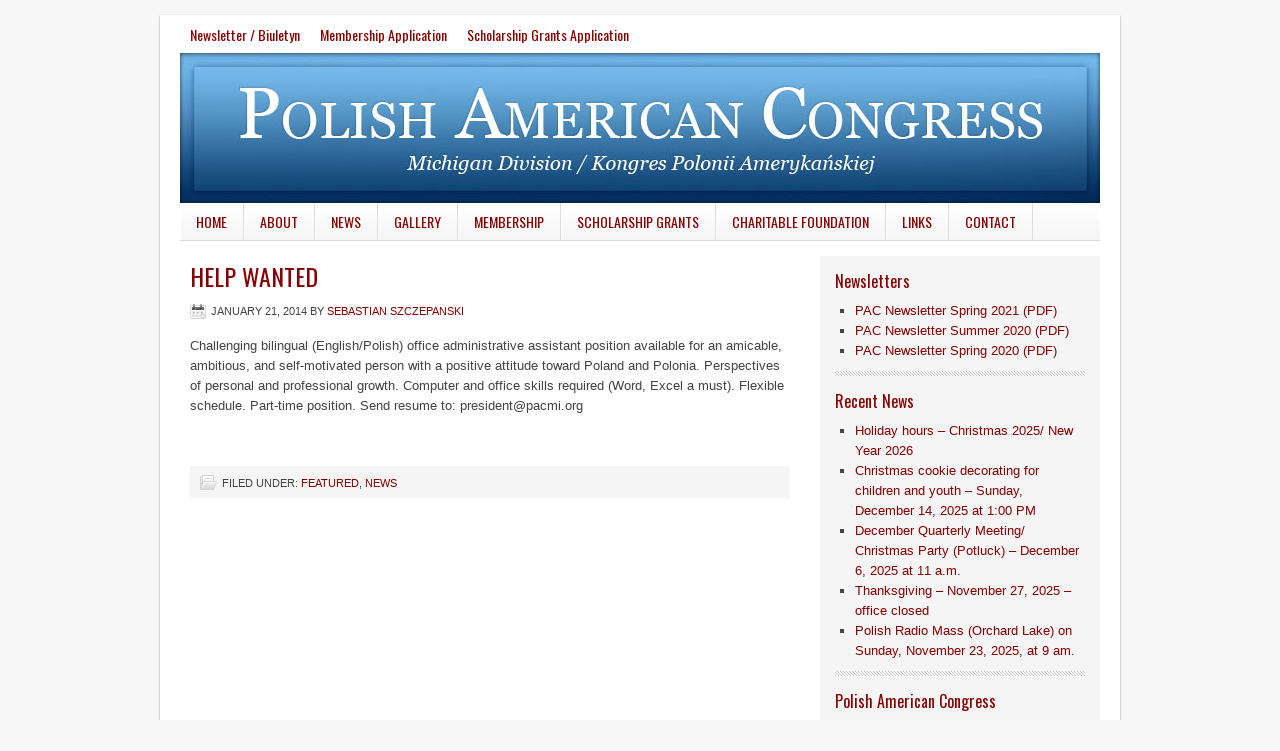

--- FILE ---
content_type: text/html; charset=UTF-8
request_url: https://www.pacmi.org/help-wanted/
body_size: 8954
content:
<!DOCTYPE html PUBLIC "-//W3C//DTD XHTML 1.0 Transitional//EN" "http://www.w3.org/TR/xhtml1/DTD/xhtml1-transitional.dtd">
<html xmlns="http://www.w3.org/1999/xhtml" lang="en-US" xml:lang="en-US">
<head profile="http://gmpg.org/xfn/11">
<meta http-equiv="Content-Type" content="text/html; charset=UTF-8"/>
<meta name="robots" content="noodp,noydir"/>
<title>HELP WANTED — Polish American Congress</title>
<meta name='robots' content='max-image-preview:large'/>
<style>img:is([sizes="auto" i], [sizes^="auto," i]){contain-intrinsic-size:3000px 1500px}</style>
<link rel='dns-prefetch' href='//www.googletagmanager.com'/>
<link rel="alternate" type="application/rss+xml" title="Polish American Congress &raquo; Feed" href="https://www.pacmi.org/feed/"/>
<link rel="alternate" type="application/rss+xml" title="Polish American Congress &raquo; Comments Feed" href="https://www.pacmi.org/comments/feed/"/>
<style>.lazyload, .lazyloading{max-width:100%;}</style>
<link rel="canonical" href="https://www.pacmi.org/help-wanted/"/>
<link rel="stylesheet" type="text/css" href="//www.pacmi.org/wp-content/cache/wpfc-minified/1qfctg9y/8hqwh.css" media="all"/>
<style id='classic-theme-styles-inline-css'>.wp-block-button__link{color:#fff;background-color:#32373c;border-radius:9999px;box-shadow:none;text-decoration:none;padding:calc(.667em + 2px) calc(1.333em + 2px);font-size:1.125em}.wp-block-file__button{background:#32373c;color:#fff;text-decoration:none}</style>
<style id='global-styles-inline-css'>:root{--wp--preset--aspect-ratio--square:1;--wp--preset--aspect-ratio--4-3:4/3;--wp--preset--aspect-ratio--3-4:3/4;--wp--preset--aspect-ratio--3-2:3/2;--wp--preset--aspect-ratio--2-3:2/3;--wp--preset--aspect-ratio--16-9:16/9;--wp--preset--aspect-ratio--9-16:9/16;--wp--preset--color--black:#000000;--wp--preset--color--cyan-bluish-gray:#abb8c3;--wp--preset--color--white:#ffffff;--wp--preset--color--pale-pink:#f78da7;--wp--preset--color--vivid-red:#cf2e2e;--wp--preset--color--luminous-vivid-orange:#ff6900;--wp--preset--color--luminous-vivid-amber:#fcb900;--wp--preset--color--light-green-cyan:#7bdcb5;--wp--preset--color--vivid-green-cyan:#00d084;--wp--preset--color--pale-cyan-blue:#8ed1fc;--wp--preset--color--vivid-cyan-blue:#0693e3;--wp--preset--color--vivid-purple:#9b51e0;--wp--preset--gradient--vivid-cyan-blue-to-vivid-purple:linear-gradient(135deg,rgba(6,147,227,1) 0%,rgb(155,81,224) 100%);--wp--preset--gradient--light-green-cyan-to-vivid-green-cyan:linear-gradient(135deg,rgb(122,220,180) 0%,rgb(0,208,130) 100%);--wp--preset--gradient--luminous-vivid-amber-to-luminous-vivid-orange:linear-gradient(135deg,rgba(252,185,0,1) 0%,rgba(255,105,0,1) 100%);--wp--preset--gradient--luminous-vivid-orange-to-vivid-red:linear-gradient(135deg,rgba(255,105,0,1) 0%,rgb(207,46,46) 100%);--wp--preset--gradient--very-light-gray-to-cyan-bluish-gray:linear-gradient(135deg,rgb(238,238,238) 0%,rgb(169,184,195) 100%);--wp--preset--gradient--cool-to-warm-spectrum:linear-gradient(135deg,rgb(74,234,220) 0%,rgb(151,120,209) 20%,rgb(207,42,186) 40%,rgb(238,44,130) 60%,rgb(251,105,98) 80%,rgb(254,248,76) 100%);--wp--preset--gradient--blush-light-purple:linear-gradient(135deg,rgb(255,206,236) 0%,rgb(152,150,240) 100%);--wp--preset--gradient--blush-bordeaux:linear-gradient(135deg,rgb(254,205,165) 0%,rgb(254,45,45) 50%,rgb(107,0,62) 100%);--wp--preset--gradient--luminous-dusk:linear-gradient(135deg,rgb(255,203,112) 0%,rgb(199,81,192) 50%,rgb(65,88,208) 100%);--wp--preset--gradient--pale-ocean:linear-gradient(135deg,rgb(255,245,203) 0%,rgb(182,227,212) 50%,rgb(51,167,181) 100%);--wp--preset--gradient--electric-grass:linear-gradient(135deg,rgb(202,248,128) 0%,rgb(113,206,126) 100%);--wp--preset--gradient--midnight:linear-gradient(135deg,rgb(2,3,129) 0%,rgb(40,116,252) 100%);--wp--preset--font-size--small:13px;--wp--preset--font-size--medium:20px;--wp--preset--font-size--large:36px;--wp--preset--font-size--x-large:42px;--wp--preset--spacing--20:0.44rem;--wp--preset--spacing--30:0.67rem;--wp--preset--spacing--40:1rem;--wp--preset--spacing--50:1.5rem;--wp--preset--spacing--60:2.25rem;--wp--preset--spacing--70:3.38rem;--wp--preset--spacing--80:5.06rem;--wp--preset--shadow--natural:6px 6px 9px rgba(0, 0, 0, 0.2);--wp--preset--shadow--deep:12px 12px 50px rgba(0, 0, 0, 0.4);--wp--preset--shadow--sharp:6px 6px 0px rgba(0, 0, 0, 0.2);--wp--preset--shadow--outlined:6px 6px 0px -3px rgba(255, 255, 255, 1), 6px 6px rgba(0, 0, 0, 1);--wp--preset--shadow--crisp:6px 6px 0px rgba(0, 0, 0, 1);}:where(.is-layout-flex){gap:0.5em;}:where(.is-layout-grid){gap:0.5em;}body .is-layout-flex{display:flex;}.is-layout-flex{flex-wrap:wrap;align-items:center;}.is-layout-flex > :is(*, div){margin:0;}body .is-layout-grid{display:grid;}.is-layout-grid > :is(*, div){margin:0;}:where(.wp-block-columns.is-layout-flex){gap:2em;}:where(.wp-block-columns.is-layout-grid){gap:2em;}:where(.wp-block-post-template.is-layout-flex){gap:1.25em;}:where(.wp-block-post-template.is-layout-grid){gap:1.25em;}.has-black-color{color:var(--wp--preset--color--black) !important;}.has-cyan-bluish-gray-color{color:var(--wp--preset--color--cyan-bluish-gray) !important;}.has-white-color{color:var(--wp--preset--color--white) !important;}.has-pale-pink-color{color:var(--wp--preset--color--pale-pink) !important;}.has-vivid-red-color{color:var(--wp--preset--color--vivid-red) !important;}.has-luminous-vivid-orange-color{color:var(--wp--preset--color--luminous-vivid-orange) !important;}.has-luminous-vivid-amber-color{color:var(--wp--preset--color--luminous-vivid-amber) !important;}.has-light-green-cyan-color{color:var(--wp--preset--color--light-green-cyan) !important;}.has-vivid-green-cyan-color{color:var(--wp--preset--color--vivid-green-cyan) !important;}.has-pale-cyan-blue-color{color:var(--wp--preset--color--pale-cyan-blue) !important;}.has-vivid-cyan-blue-color{color:var(--wp--preset--color--vivid-cyan-blue) !important;}.has-vivid-purple-color{color:var(--wp--preset--color--vivid-purple) !important;}.has-black-background-color{background-color:var(--wp--preset--color--black) !important;}.has-cyan-bluish-gray-background-color{background-color:var(--wp--preset--color--cyan-bluish-gray) !important;}.has-white-background-color{background-color:var(--wp--preset--color--white) !important;}.has-pale-pink-background-color{background-color:var(--wp--preset--color--pale-pink) !important;}.has-vivid-red-background-color{background-color:var(--wp--preset--color--vivid-red) !important;}.has-luminous-vivid-orange-background-color{background-color:var(--wp--preset--color--luminous-vivid-orange) !important;}.has-luminous-vivid-amber-background-color{background-color:var(--wp--preset--color--luminous-vivid-amber) !important;}.has-light-green-cyan-background-color{background-color:var(--wp--preset--color--light-green-cyan) !important;}.has-vivid-green-cyan-background-color{background-color:var(--wp--preset--color--vivid-green-cyan) !important;}.has-pale-cyan-blue-background-color{background-color:var(--wp--preset--color--pale-cyan-blue) !important;}.has-vivid-cyan-blue-background-color{background-color:var(--wp--preset--color--vivid-cyan-blue) !important;}.has-vivid-purple-background-color{background-color:var(--wp--preset--color--vivid-purple) !important;}.has-black-border-color{border-color:var(--wp--preset--color--black) !important;}.has-cyan-bluish-gray-border-color{border-color:var(--wp--preset--color--cyan-bluish-gray) !important;}.has-white-border-color{border-color:var(--wp--preset--color--white) !important;}.has-pale-pink-border-color{border-color:var(--wp--preset--color--pale-pink) !important;}.has-vivid-red-border-color{border-color:var(--wp--preset--color--vivid-red) !important;}.has-luminous-vivid-orange-border-color{border-color:var(--wp--preset--color--luminous-vivid-orange) !important;}.has-luminous-vivid-amber-border-color{border-color:var(--wp--preset--color--luminous-vivid-amber) !important;}.has-light-green-cyan-border-color{border-color:var(--wp--preset--color--light-green-cyan) !important;}.has-vivid-green-cyan-border-color{border-color:var(--wp--preset--color--vivid-green-cyan) !important;}.has-pale-cyan-blue-border-color{border-color:var(--wp--preset--color--pale-cyan-blue) !important;}.has-vivid-cyan-blue-border-color{border-color:var(--wp--preset--color--vivid-cyan-blue) !important;}.has-vivid-purple-border-color{border-color:var(--wp--preset--color--vivid-purple) !important;}.has-vivid-cyan-blue-to-vivid-purple-gradient-background{background:var(--wp--preset--gradient--vivid-cyan-blue-to-vivid-purple) !important;}.has-light-green-cyan-to-vivid-green-cyan-gradient-background{background:var(--wp--preset--gradient--light-green-cyan-to-vivid-green-cyan) !important;}.has-luminous-vivid-amber-to-luminous-vivid-orange-gradient-background{background:var(--wp--preset--gradient--luminous-vivid-amber-to-luminous-vivid-orange) !important;}.has-luminous-vivid-orange-to-vivid-red-gradient-background{background:var(--wp--preset--gradient--luminous-vivid-orange-to-vivid-red) !important;}.has-very-light-gray-to-cyan-bluish-gray-gradient-background{background:var(--wp--preset--gradient--very-light-gray-to-cyan-bluish-gray) !important;}.has-cool-to-warm-spectrum-gradient-background{background:var(--wp--preset--gradient--cool-to-warm-spectrum) !important;}.has-blush-light-purple-gradient-background{background:var(--wp--preset--gradient--blush-light-purple) !important;}.has-blush-bordeaux-gradient-background{background:var(--wp--preset--gradient--blush-bordeaux) !important;}.has-luminous-dusk-gradient-background{background:var(--wp--preset--gradient--luminous-dusk) !important;}.has-pale-ocean-gradient-background{background:var(--wp--preset--gradient--pale-ocean) !important;}.has-electric-grass-gradient-background{background:var(--wp--preset--gradient--electric-grass) !important;}.has-midnight-gradient-background{background:var(--wp--preset--gradient--midnight) !important;}.has-small-font-size{font-size:var(--wp--preset--font-size--small) !important;}.has-medium-font-size{font-size:var(--wp--preset--font-size--medium) !important;}.has-large-font-size{font-size:var(--wp--preset--font-size--large) !important;}.has-x-large-font-size{font-size:var(--wp--preset--font-size--x-large) !important;}:where(.wp-block-post-template.is-layout-flex){gap:1.25em;}:where(.wp-block-post-template.is-layout-grid){gap:1.25em;}:where(.wp-block-columns.is-layout-flex){gap:2em;}:where(.wp-block-columns.is-layout-grid){gap:2em;}:root :where(.wp-block-pullquote){font-size:1.5em;line-height:1.6;}</style>
<link rel="stylesheet" type="text/css" href="//www.pacmi.org/wp-content/cache/wpfc-minified/qxpzrd3s/8hs60.css" media="screen"/>
<style id='fancybox-inline-css'>#fancybox-outer{background:#ffffff}#fancybox-content{background:#ffffff;border-color:#ffffff;color:#000000;}#fancybox-title,#fancybox-title-float-main{color:#fff}</style>
<script data-wpfc-render="false">(function(){let events=["mousemove", "wheel", "scroll", "touchstart", "touchmove"];let fired=false;events.forEach(function(event){window.addEventListener(event, function(){if(fired===false){fired=true;setTimeout(function(){ (function(d,s){var f=d.getElementsByTagName(s)[0];j=d.createElement(s);j.setAttribute('type', 'text/javascript');j.setAttribute('src', 'https://www.googletagmanager.com/gtag/js?id=GT-MQXVKG7');j.setAttribute('id', 'google_gtagjs-js');f.parentNode.insertBefore(j,f);})(document,'script'); }, 100);}},{once: true});});})();</script>
<link rel="https://api.w.org/" href="https://www.pacmi.org/wp-json/"/><link rel="alternate" title="JSON" type="application/json" href="https://www.pacmi.org/wp-json/wp/v2/posts/459"/><link rel="EditURI" type="application/rsd+xml" title="RSD" href="https://www.pacmi.org/xmlrpc.php?rsd"/>
<link rel="alternate" title="oEmbed (JSON)" type="application/json+oembed" href="https://www.pacmi.org/wp-json/oembed/1.0/embed?url=https%3A%2F%2Fwww.pacmi.org%2Fhelp-wanted%2F"/>
<link rel="alternate" title="oEmbed (XML)" type="text/xml+oembed" href="https://www.pacmi.org/wp-json/oembed/1.0/embed?url=https%3A%2F%2Fwww.pacmi.org%2Fhelp-wanted%2F&#038;format=xml"/>
<meta name="generator" content="Site Kit by Google 1.168.0"/>		
<style>.no-js img.lazyload{display:none;}
figure.wp-block-image img.lazyloading{min-width:150px;}
.lazyload, .lazyloading{--smush-placeholder-width:100px;--smush-placeholder-aspect-ratio:1/1;width:var(--smush-image-width, var(--smush-placeholder-width)) !important;aspect-ratio:var(--smush-image-aspect-ratio, var(--smush-placeholder-aspect-ratio)) !important;}
.lazyload, .lazyloading{opacity:0;}
.lazyloaded{opacity:1;transition:opacity 400ms;transition-delay:0ms;}</style>
<link rel="icon" href="https://www.pacmi.org/wp-content/themes/tpl/images/favicon.ico"/>
<style>#header{background:url(https://www.pacmi.org/wp-content/uploads/2011/07/header1.jpg) no-repeat !important;}</style>
</head>
<body data-rsssl=1 class="wp-singular post-template-default single single-post postid-459 single-format-standard wp-theme-genesis wp-child-theme-tpl custom-header header-image header-full-width content-sidebar"><div id="wrap"><div id="nav"><div class="wrap"><ul id="menu-top-menu" class="menu genesis-nav-menu menu-primary js-superfish"><li id="menu-item-122" class="menu-item menu-item-type-post_type menu-item-object-page menu-item-122"><a href="https://www.pacmi.org/newsletter/">Newsletter / Biuletyn</a></li> <li id="menu-item-220" class="menu-item menu-item-type-post_type menu-item-object-page menu-item-220"><a href="https://www.pacmi.org/membership-application/">Membership Application</a></li> <li id="menu-item-219" class="menu-item menu-item-type-post_type menu-item-object-page menu-item-219"><a href="https://www.pacmi.org/scholarship-grants-application/">Scholarship Grants Application</a></li> </ul></div></div><div id="header"><div class="wrap"><div id="title-area"><p id="title"><a href="https://www.pacmi.org/">Polish American Congress</a></p><p id="description">Michigan Division</p></div></div></div><div id="subnav"><div class="wrap"><ul id="menu-main-menu" class="menu genesis-nav-menu menu-secondary js-superfish"><li id="menu-item-7" class="menu-item menu-item-type-custom menu-item-object-custom menu-item-home menu-item-7"><a href="https://www.pacmi.org/">Home</a></li> <li id="menu-item-8" class="menu-item menu-item-type-post_type menu-item-object-page menu-item-has-children menu-item-8"><a href="https://www.pacmi.org/goals-and-objectives/">About</a> <ul class="sub-menu"> <li id="menu-item-45" class="menu-item menu-item-type-post_type menu-item-object-page menu-item-45"><a href="https://www.pacmi.org/goals-and-objectives/history/">History</a></li> <li id="menu-item-44" class="menu-item menu-item-type-post_type menu-item-object-page menu-item-44"><a href="https://www.pacmi.org/goals-and-objectives/executive-board/">Executive Board</a></li> <li id="menu-item-90" class="menu-item menu-item-type-post_type menu-item-object-page menu-item-90"><a href="https://www.pacmi.org/goals-and-objectives/national-directors/">National Directors</a></li> <li id="menu-item-91" class="menu-item menu-item-type-post_type menu-item-object-page menu-item-91"><a href="https://www.pacmi.org/goals-and-objectives/state-directors/">State Directors</a></li> </ul> </li> <li id="menu-item-123" class="menu-item menu-item-type-post_type menu-item-object-page menu-item-has-children menu-item-123"><a href="https://www.pacmi.org/news/">News</a> <ul class="sub-menu"> <li id="menu-item-198" class="menu-item menu-item-type-taxonomy menu-item-object-category current-post-ancestor current-menu-parent current-post-parent menu-item-198"><a href="https://www.pacmi.org/category/news/">Latest News</a></li> <li id="menu-item-196" class="menu-item menu-item-type-taxonomy menu-item-object-category menu-item-196"><a href="https://www.pacmi.org/category/videos/">Videos</a></li> </ul> </li> <li id="menu-item-152" class="menu-item menu-item-type-post_type menu-item-object-page menu-item-152"><a href="https://www.pacmi.org/gallery/">Gallery</a></li> <li id="menu-item-97" class="menu-item menu-item-type-post_type menu-item-object-page menu-item-has-children menu-item-97"><a href="https://www.pacmi.org/membership/">Membership</a> <ul class="sub-menu"> <li id="menu-item-144" class="menu-item menu-item-type-post_type menu-item-object-page menu-item-144"><a href="https://www.pacmi.org/membership-application/">Membership Application</a></li> </ul> </li> <li id="menu-item-108" class="menu-item menu-item-type-post_type menu-item-object-page menu-item-has-children menu-item-108"><a href="https://www.pacmi.org/scholarship-grants/">Scholarship Grants</a> <ul class="sub-menu"> <li id="menu-item-728" class="menu-item menu-item-type-post_type menu-item-object-page menu-item-728"><a href="https://www.pacmi.org/scholarship-grants/donate/">Donate</a></li> </ul> </li> <li id="menu-item-92" class="menu-item menu-item-type-post_type menu-item-object-page menu-item-92"><a href="https://www.pacmi.org/forms/charitable-foundation/">Charitable Foundation</a></li> <li id="menu-item-95" class="menu-item menu-item-type-post_type menu-item-object-page menu-item-95"><a href="https://www.pacmi.org/links/">Links</a></li> <li id="menu-item-93" class="menu-item menu-item-type-post_type menu-item-object-page menu-item-93"><a href="https://www.pacmi.org/contact/">Contact</a></li> </ul></div></div><div id="inner"><div id="content-sidebar-wrap"><div id="content" class="hfeed"><div class="post-459 post type-post status-publish format-standard hentry category-featured category-news entry"><h1 class="entry-title">HELP WANTED</h1>
<div class="post-info"><span class="date published time" title="2014-01-21T08:54:24-05:00">January 21, 2014</span> by <span class="author vcard"><span class="fn"><a href="https://www.pacmi.org/author/sszczepanski/" rel="author">Sebastian Szczepanski</a></span></span></div><div class="entry-content"><p>Challenging bilingual (English/Polish) office administrative assistant position available for an amicable, ambitious, and self-motivated person with a positive attitude toward Poland and Polonia. Perspectives of personal and professional growth. Computer and office skills required (Word, Excel a must). Flexible schedule. Part-time position. Send resume to: president@pacmi.org</p> <p>&nbsp;</p></div><div class="post-meta"><span class="categories">Filed Under: <a href="https://www.pacmi.org/category/featured/" rel="category tag">Featured</a>, <a href="https://www.pacmi.org/category/news/" rel="category tag">News</a></span></div></div></div><div id="sidebar" class="sidebar widget-area"><div id="custom_post_widget-6" class="widget widget_custom_post_widget"><div class="widget-wrap"><h4 class="widget-title widgettitle">Newsletters</h4> <ul> <li><a href="https://www.pacmi.org/wp-content/uploads/2021/05/PAC-Newsletter-Spring-2021_compressed.pdf" target="_blank" rel="noopener">PAC Newsletter Spring 2021 (PDF)</a></li> <li><a href="https://www.pacmi.org/wp-content/uploads/2021/05/PAC-Newsletter-3_compressed.pdf" target="_blank" rel="noopener">PAC Newsletter Summer 2020 (PDF)</a></li> <li><a href="https://www.pacmi.org/wp-content/uploads/2021/05/PAC-Newsletter_compressed.pdf" target="_blank" rel="noopener">PAC Newsletter Spring 2020 (PDF)</a></li> </ul></div></div><div id="recent-posts-3" class="widget widget_recent_entries"><div class="widget-wrap"> <h4 class="widget-title widgettitle">Recent News</h4> <ul> <li> <a href="https://www.pacmi.org/holiday-hours-christmas-2025-new-year-2026/">Holiday hours &#8211; Christmas 2025/ New Year 2026</a> </li> <li> <a href="https://www.pacmi.org/christmas-cookie-decorating-for-children-and-youth-sunday-december-14-2025-at-100-pm/">Christmas cookie decorating for children and youth &#8211; Sunday, December 14, 2025 at 1:00 PM</a> </li> <li> <a href="https://www.pacmi.org/december-quarterly-meeting-christmas-party-potluck-december-6-2025-at-11-a-m/">December Quarterly Meeting/ Christmas Party (Potluck) &#8211; December 6, 2025 at 11 a.m.</a> </li> <li> <a href="https://www.pacmi.org/thanksgiving-november-27-2025-office-closed/">Thanksgiving &#8211; November 27, 2025 &#8211; office closed</a> </li> <li> <a href="https://www.pacmi.org/polish-radio-mass-orchard-lake-on-sunday-november-23-2025-at-9-am/">Polish Radio Mass (Orchard Lake) on Sunday, November 23, 2025, at 9 am.</a> </li> </ul></div></div><div id="custom_post_widget-5" class="widget widget_custom_post_widget"><div class="widget-wrap"><h4 class="widget-title widgettitle">Polish American Congress</h4> <p><img decoding="async" class="alignright size-full wp-image-25 lazyload" title="pl-us" data-src="https://www.pacmi.org/wp-content/uploads/2011/07/pl-us.png" alt="PL-US" width="89" height="94" src="[data-uri]" style="--smush-placeholder-width: 89px; --smush-placeholder-aspect-ratio: 89/94;"/>The Polish American Congress (PAC) is a U.S. umbrella organization of Polish-Americans and Polish-American organizations. Its membership is composed of fraternal, educational, veterans, religious, cultural, social, business, and political organizations, as well as individuals.</p></div></div><div id="archives-3" class="widget widget_archive"><div class="widget-wrap"><h4 class="widget-title widgettitle">Archives</h4> <label class="screen-reader-text" for="archives-dropdown-3">Archives</label> <select id="archives-dropdown-3" name="archive-dropdown"> <option value="">Select Month</option> <option value='https://www.pacmi.org/2025/12/'> December 2025 </option> <option value='https://www.pacmi.org/2025/11/'> November 2025 </option> <option value='https://www.pacmi.org/2025/10/'> October 2025 </option> <option value='https://www.pacmi.org/2025/09/'> September 2025 </option> <option value='https://www.pacmi.org/2025/08/'> August 2025 </option> <option value='https://www.pacmi.org/2025/07/'> July 2025 </option> <option value='https://www.pacmi.org/2025/06/'> June 2025 </option> <option value='https://www.pacmi.org/2025/05/'> May 2025 </option> <option value='https://www.pacmi.org/2025/04/'> April 2025 </option> <option value='https://www.pacmi.org/2025/03/'> March 2025 </option> <option value='https://www.pacmi.org/2025/02/'> February 2025 </option> <option value='https://www.pacmi.org/2025/01/'> January 2025 </option> <option value='https://www.pacmi.org/2024/12/'> December 2024 </option> <option value='https://www.pacmi.org/2024/11/'> November 2024 </option> <option value='https://www.pacmi.org/2024/10/'> October 2024 </option> <option value='https://www.pacmi.org/2024/09/'> September 2024 </option> <option value='https://www.pacmi.org/2024/05/'> May 2024 </option> <option value='https://www.pacmi.org/2024/03/'> March 2024 </option> <option value='https://www.pacmi.org/2024/02/'> February 2024 </option> <option value='https://www.pacmi.org/2024/01/'> January 2024 </option> <option value='https://www.pacmi.org/2023/12/'> December 2023 </option> <option value='https://www.pacmi.org/2023/11/'> November 2023 </option> <option value='https://www.pacmi.org/2023/10/'> October 2023 </option> <option value='https://www.pacmi.org/2023/09/'> September 2023 </option> <option value='https://www.pacmi.org/2023/08/'> August 2023 </option> <option value='https://www.pacmi.org/2023/07/'> July 2023 </option> <option value='https://www.pacmi.org/2023/06/'> June 2023 </option> <option value='https://www.pacmi.org/2023/05/'> May 2023 </option> <option value='https://www.pacmi.org/2023/04/'> April 2023 </option> <option value='https://www.pacmi.org/2023/03/'> March 2023 </option> <option value='https://www.pacmi.org/2022/12/'> December 2022 </option> <option value='https://www.pacmi.org/2022/10/'> October 2022 </option> <option value='https://www.pacmi.org/2022/09/'> September 2022 </option> <option value='https://www.pacmi.org/2022/06/'> June 2022 </option> <option value='https://www.pacmi.org/2022/04/'> April 2022 </option> <option value='https://www.pacmi.org/2022/03/'> March 2022 </option> <option value='https://www.pacmi.org/2022/02/'> February 2022 </option> <option value='https://www.pacmi.org/2022/01/'> January 2022 </option> <option value='https://www.pacmi.org/2021/11/'> November 2021 </option> <option value='https://www.pacmi.org/2021/09/'> September 2021 </option> <option value='https://www.pacmi.org/2021/08/'> August 2021 </option> <option value='https://www.pacmi.org/2021/07/'> July 2021 </option> <option value='https://www.pacmi.org/2021/06/'> June 2021 </option> <option value='https://www.pacmi.org/2021/05/'> May 2021 </option> <option value='https://www.pacmi.org/2021/04/'> April 2021 </option> <option value='https://www.pacmi.org/2021/03/'> March 2021 </option> <option value='https://www.pacmi.org/2020/11/'> November 2020 </option> <option value='https://www.pacmi.org/2020/10/'> October 2020 </option> <option value='https://www.pacmi.org/2020/09/'> September 2020 </option> <option value='https://www.pacmi.org/2020/08/'> August 2020 </option> <option value='https://www.pacmi.org/2020/07/'> July 2020 </option> <option value='https://www.pacmi.org/2020/06/'> June 2020 </option> <option value='https://www.pacmi.org/2020/05/'> May 2020 </option> <option value='https://www.pacmi.org/2020/03/'> March 2020 </option> <option value='https://www.pacmi.org/2020/02/'> February 2020 </option> <option value='https://www.pacmi.org/2019/06/'> June 2019 </option> <option value='https://www.pacmi.org/2019/04/'> April 2019 </option> <option value='https://www.pacmi.org/2019/03/'> March 2019 </option> <option value='https://www.pacmi.org/2019/01/'> January 2019 </option> <option value='https://www.pacmi.org/2018/12/'> December 2018 </option> <option value='https://www.pacmi.org/2018/10/'> October 2018 </option> <option value='https://www.pacmi.org/2018/09/'> September 2018 </option> <option value='https://www.pacmi.org/2018/08/'> August 2018 </option> <option value='https://www.pacmi.org/2018/07/'> July 2018 </option> <option value='https://www.pacmi.org/2018/06/'> June 2018 </option> <option value='https://www.pacmi.org/2018/05/'> May 2018 </option> <option value='https://www.pacmi.org/2018/04/'> April 2018 </option> <option value='https://www.pacmi.org/2018/03/'> March 2018 </option> <option value='https://www.pacmi.org/2018/02/'> February 2018 </option> <option value='https://www.pacmi.org/2018/01/'> January 2018 </option> <option value='https://www.pacmi.org/2017/11/'> November 2017 </option> <option value='https://www.pacmi.org/2017/10/'> October 2017 </option> <option value='https://www.pacmi.org/2017/09/'> September 2017 </option> <option value='https://www.pacmi.org/2017/08/'> August 2017 </option> <option value='https://www.pacmi.org/2017/07/'> July 2017 </option> <option value='https://www.pacmi.org/2017/05/'> May 2017 </option> <option value='https://www.pacmi.org/2017/04/'> April 2017 </option> <option value='https://www.pacmi.org/2017/03/'> March 2017 </option> <option value='https://www.pacmi.org/2017/01/'> January 2017 </option> <option value='https://www.pacmi.org/2016/12/'> December 2016 </option> <option value='https://www.pacmi.org/2016/11/'> November 2016 </option> <option value='https://www.pacmi.org/2016/10/'> October 2016 </option> <option value='https://www.pacmi.org/2016/09/'> September 2016 </option> <option value='https://www.pacmi.org/2016/08/'> August 2016 </option> <option value='https://www.pacmi.org/2016/07/'> July 2016 </option> <option value='https://www.pacmi.org/2016/06/'> June 2016 </option> <option value='https://www.pacmi.org/2016/05/'> May 2016 </option> <option value='https://www.pacmi.org/2016/02/'> February 2016 </option> <option value='https://www.pacmi.org/2015/11/'> November 2015 </option> <option value='https://www.pacmi.org/2015/10/'> October 2015 </option> <option value='https://www.pacmi.org/2015/09/'> September 2015 </option> <option value='https://www.pacmi.org/2015/08/'> August 2015 </option> <option value='https://www.pacmi.org/2015/07/'> July 2015 </option> <option value='https://www.pacmi.org/2015/06/'> June 2015 </option> <option value='https://www.pacmi.org/2015/04/'> April 2015 </option> <option value='https://www.pacmi.org/2015/03/'> March 2015 </option> <option value='https://www.pacmi.org/2015/02/'> February 2015 </option> <option value='https://www.pacmi.org/2015/01/'> January 2015 </option> <option value='https://www.pacmi.org/2014/12/'> December 2014 </option> <option value='https://www.pacmi.org/2014/11/'> November 2014 </option> <option value='https://www.pacmi.org/2014/10/'> October 2014 </option> <option value='https://www.pacmi.org/2014/09/'> September 2014 </option> <option value='https://www.pacmi.org/2014/08/'> August 2014 </option> <option value='https://www.pacmi.org/2014/07/'> July 2014 </option> <option value='https://www.pacmi.org/2014/06/'> June 2014 </option> <option value='https://www.pacmi.org/2014/05/'> May 2014 </option> <option value='https://www.pacmi.org/2014/04/'> April 2014 </option> <option value='https://www.pacmi.org/2014/03/'> March 2014 </option> <option value='https://www.pacmi.org/2014/02/'> February 2014 </option> <option value='https://www.pacmi.org/2014/01/'> January 2014 </option> <option value='https://www.pacmi.org/2013/12/'> December 2013 </option> <option value='https://www.pacmi.org/2013/10/'> October 2013 </option> <option value='https://www.pacmi.org/2013/09/'> September 2013 </option> <option value='https://www.pacmi.org/2013/08/'> August 2013 </option> <option value='https://www.pacmi.org/2013/07/'> July 2013 </option> <option value='https://www.pacmi.org/2013/06/'> June 2013 </option> <option value='https://www.pacmi.org/2013/05/'> May 2013 </option> <option value='https://www.pacmi.org/2013/04/'> April 2013 </option> <option value='https://www.pacmi.org/2013/02/'> February 2013 </option> <option value='https://www.pacmi.org/2013/01/'> January 2013 </option> <option value='https://www.pacmi.org/2012/12/'> December 2012 </option> <option value='https://www.pacmi.org/2012/09/'> September 2012 </option> <option value='https://www.pacmi.org/2012/06/'> June 2012 </option> <option value='https://www.pacmi.org/2012/05/'> May 2012 </option> <option value='https://www.pacmi.org/2012/02/'> February 2012 </option> <option value='https://www.pacmi.org/2011/07/'> July 2011 </option> <option value='https://www.pacmi.org/2010/09/'> September 2010 </option> <option value='https://www.pacmi.org/2009/11/'> November 2009 </option> <option value='https://www.pacmi.org/2009/09/'> September 2009 </option> <option value='https://www.pacmi.org/2009/04/'> April 2009 </option> <option value='https://www.pacmi.org/2009/03/'> March 2009 </option> </select></div></div></div></div></div><div id="footer-widgets" class="footer-widgets"><div class="wrap"><div class="widget-area footer-widgets-1 footer-widget-area"><div id="custom_post_widget-2" class="widget widget_custom_post_widget"><div class="widget-wrap"><h4 class="widget-title widgettitle">Contact Information</h4> <p>Polish American Congress, Michigan Division<br /> 2975 E Maple Rd, Troy, MI 48083</p> <p><strong>Phone:</strong> (313) 365-9400<br /> <strong>Email:</strong> <a href="mailto:office@pacmi.org">office@pacmi.org</a></p> <h4>Office Hours:</h4> <p style="margin: 0in;">Tuesday: 12:00 pm &#8211; 6:00 pm<br /> Thursday: 12:00 pm &#8211; 6:00 pm</p> <p><a title="Location" href="https://www.google.com/maps/place/2975+E+Maple+Rd,+Troy,+MI+48083/@42.5506087,-83.0916901,17z/data=!3m1!4b1!4m6!3m5!1s0x8824c4cf9d4a8659:0xdae5f8df9b72e95c!8m2!3d42.5506048!4d-83.0891152!16s%2Fg%2F11b8v7fwcr?entry=ttu&amp;g_ep=EgoyMDI0MDkyNS4wIKXMDSoASAFQAw%3D%3D">Map &amp; Directions</a></p></div></div></div><div class="widget-area footer-widgets-2 footer-widget-area"><div id="custom_post_widget-3" class="widget widget_custom_post_widget"><div class="widget-wrap"><p><img decoding="async" class="aligncenter size-full wp-image-20 lazyload" title="pac-logo" data-src="https://www.pacmi.org/wp-content/uploads/2011/07/pac-logo.png" alt="PAC" width="236" height="236" data-srcset="https://www.pacmi.org/wp-content/uploads/2011/07/pac-logo.png 236w, https://www.pacmi.org/wp-content/uploads/2011/07/pac-logo-150x150.png 150w, https://www.pacmi.org/wp-content/uploads/2011/07/pac-logo-120x120.png 120w, https://www.pacmi.org/wp-content/uploads/2011/07/pac-logo-80x80.png 80w" data-sizes="(max-width: 236px) 100vw, 236px" src="[data-uri]" style="--smush-placeholder-width: 236px; --smush-placeholder-aspect-ratio: 236/236;"/></p></div></div></div><div class="widget-area footer-widgets-3 footer-widget-area"><div id="nav_menu-3" class="widget widget_nav_menu"><div class="widget-wrap"><h4 class="widget-title widgettitle">Useful Links</h4>
<div class="menu-useful-links-container"><ul id="menu-useful-links" class="menu"><li id="menu-item-111" class="menu-item menu-item-type-custom menu-item-object-custom menu-item-111"><a target="_blank" href="http://www.pna-znp.org/">Polish National Alliance</a></li> <li id="menu-item-112" class="menu-item menu-item-type-custom menu-item-object-custom menu-item-112"><a target="_blank" href="http://www.prcua.org/">Polish Roman Catholic Union</a></li> <li id="menu-item-113" class="menu-item menu-item-type-custom menu-item-object-custom menu-item-113"><a target="_blank" href="http://www.pnu.org/">Polish National Union</a></li> <li id="menu-item-114" class="menu-item menu-item-type-custom menu-item-object-custom menu-item-114"><a target="_blank" href="http://www.polandembassy.org/">Embassy of the Republic of Poland</a></li> </ul></div></div></div></div></div></div><div id="footer" class="footer"><div class="wrap"><div class="gototop"><p><a href="#wrap" rel="nofollow">Return to top of page</a></p></div><div class="creds"><p>&#x000A9;&nbsp;2025 &middot; Polish American Congress</p></div></div></div></div><script id="jquery-fancybox-js-extra">var efb_i18n={"close":"Close","next":"Next","prev":"Previous","startSlideshow":"Start slideshow","toggleSize":"Toggle size"};</script>
<script id="smush-lazy-load-js-before">var smushLazyLoadOptions={"autoResizingEnabled":false,"autoResizeOptions":{"precision":5,"skipAutoWidth":true}};</script>
<script src='//www.pacmi.org/wp-content/cache/wpfc-minified/f2fhgft5/8hqwh.js'></script>
<!--[if lt IE 9]><script src="//www.pacmi.org/wp-content/cache/wpfc-minified/e7779y71/8hqwh.js" id="html5shiv-js"></script><![endif]-->
<script id="google_gtagjs-js-after">window.dataLayer=window.dataLayer||[];function gtag(){dataLayer.push(arguments);}
gtag("set","linker",{"domains":["www.pacmi.org"]});
gtag("js", new Date());
gtag("set", "developer_id.dZTNiMT", true);
gtag("config", "GT-MQXVKG7");</script>
<script>(function(url){
if(/(?:Chrome\/26\.0\.1410\.63 Safari\/537\.31|WordfenceTestMonBot)/.test(navigator.userAgent)){ return; }
var addEvent=function(evt, handler){
if(window.addEventListener){
document.addEventListener(evt, handler, false);
}else if(window.attachEvent){
document.attachEvent('on' + evt, handler);
}};
var removeEvent=function(evt, handler){
if(window.removeEventListener){
document.removeEventListener(evt, handler, false);
}else if(window.detachEvent){
document.detachEvent('on' + evt, handler);
}};
var evts='contextmenu dblclick drag dragend dragenter dragleave dragover dragstart drop keydown keypress keyup mousedown mousemove mouseout mouseover mouseup mousewheel scroll'.split(' ');
var logHuman=function(){
if(window.wfLogHumanRan){ return; }
window.wfLogHumanRan=true;
var wfscr=document.createElement('script');
wfscr.type='text/javascript';
wfscr.async=true;
wfscr.src=url + '&r=' + Math.random();
(document.getElementsByTagName('head')[0]||document.getElementsByTagName('body')[0]).appendChild(wfscr);
for (var i=0; i < evts.length; i++){
removeEvent(evts[i], logHuman);
}};
for (var i=0; i < evts.length; i++){
addEvent(evts[i], logHuman);
}})('//www.pacmi.org/?wordfence_lh=1&hid=1EC58A0EA4F4594A8D1D4A583AF45BCA');</script>
<script>document.documentElement.className=document.documentElement.className.replace('no-js', 'js');</script>
<script>(function(){
var dropdown=document.getElementById("archives-dropdown-3");
function onSelectChange(){
if(dropdown.options[ dropdown.selectedIndex ].value!==''){
document.location.href=this.options[ this.selectedIndex ].value;
}}
dropdown.onchange=onSelectChange;
})();</script>
<script type="speculationrules">{"prefetch":[{"source":"document","where":{"and":[{"href_matches":"\/*"},{"not":{"href_matches":["\/wp-*.php","\/wp-admin\/*","\/wp-content\/uploads\/*","\/wp-content\/*","\/wp-content\/plugins\/*","\/wp-content\/themes\/tpl\/*","\/wp-content\/themes\/genesis\/*","\/*\\?(.+)"]}},{"not":{"selector_matches":"a[rel~=\"nofollow\"]"}},{"not":{"selector_matches":".no-prefetch, .no-prefetch a"}}]},"eagerness":"conservative"}]}</script>
<script src='//www.pacmi.org/wp-content/cache/wpfc-minified/8jnta0jd/8hs60.js'></script>
<script id="jquery-fancybox-js-after">var fb_timeout, fb_opts={'autoScale':true,'showCloseButton':true,'width':560,'height':340,'margin':20,'pixelRatio':'false','padding':10,'centerOnScroll':false,'enableEscapeButton':true,'speedIn':300,'speedOut':300,'overlayShow':true,'hideOnOverlayClick':true,'overlayColor':'#000','overlayOpacity':0.6,'minViewportWidth':320,'minVpHeight':320,'disableCoreLightbox':'true','enableBlockControls':'true','fancybox_openBlockControls':'true' };
if(typeof easy_fancybox_handler==='undefined'){
var easy_fancybox_handler=function(){
jQuery([".nolightbox","a.wp-block-file__button","a.pin-it-button","a[href*='pinterest.com\/pin\/create']","a[href*='facebook.com\/share']","a[href*='twitter.com\/share']"].join(',')).addClass('nofancybox');
jQuery('a.fancybox-close').on('click',function(e){e.preventDefault();jQuery.fancybox.close()});
var unlinkedImageBlocks=jQuery(".wp-block-image > img:not(.nofancybox,figure.nofancybox>img)");
unlinkedImageBlocks.wrap(function(){
var href=jQuery(this).attr("src");
return "<a href='" + href + "'></a>";
});
var fb_IMG_select=jQuery('a[href*=".jpg" i]:not(.nofancybox,li.nofancybox>a,figure.nofancybox>a),area[href*=".jpg" i]:not(.nofancybox),a[href*=".png" i]:not(.nofancybox,li.nofancybox>a,figure.nofancybox>a),area[href*=".png" i]:not(.nofancybox),a[href*=".webp" i]:not(.nofancybox,li.nofancybox>a,figure.nofancybox>a),area[href*=".webp" i]:not(.nofancybox),a[href*=".jpeg" i]:not(.nofancybox,li.nofancybox>a,figure.nofancybox>a),area[href*=".jpeg" i]:not(.nofancybox)');
fb_IMG_select.addClass('fancybox image');
var fb_IMG_sections=jQuery('.gallery,.wp-block-gallery,.tiled-gallery,.wp-block-jetpack-tiled-gallery,.ngg-galleryoverview,.ngg-imagebrowser,.nextgen_pro_blog_gallery,.nextgen_pro_film,.nextgen_pro_horizontal_filmstrip,.ngg-pro-masonry-wrapper,.ngg-pro-mosaic-container,.nextgen_pro_sidescroll,.nextgen_pro_slideshow,.nextgen_pro_thumbnail_grid,.tiled-gallery');
fb_IMG_sections.each(function(){jQuery(this).find(fb_IMG_select).attr('rel','gallery-'+fb_IMG_sections.index(this));});
jQuery('a.fancybox,area.fancybox,.fancybox>a').each(function(){jQuery(this).fancybox(jQuery.extend(true,{},fb_opts,{'transition':'elastic','transitionIn':'elastic','transitionOut':'elastic','opacity':false,'hideOnContentClick':false,'titleShow':true,'titlePosition':'over','titleFromAlt':true,'showNavArrows':true,'enableKeyboardNav':true,'cyclic':false,'mouseWheel':'true','changeSpeed':250,'changeFade':300}))});
};};
jQuery(easy_fancybox_handler);jQuery(document).on('post-load',easy_fancybox_handler);</script>
<script defer src='//www.pacmi.org/wp-content/cache/wpfc-minified/f1p0p1qf/8hs60.js'></script>
</body></html><!-- WP Fastest Cache file was created in 0.617 seconds, on December 17, 2025 @ 12:21 am -->